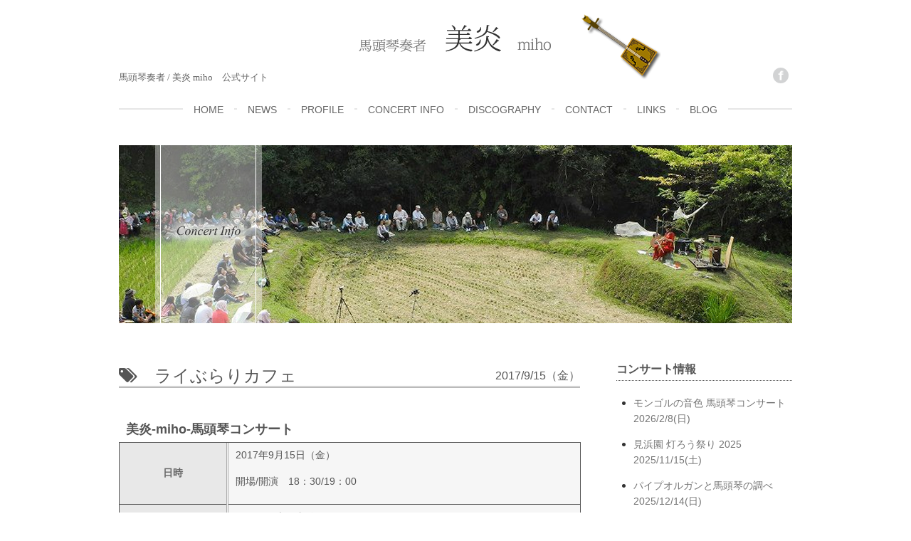

--- FILE ---
content_type: text/html; charset=UTF-8
request_url: https://miho-batokin.com/concert/3483/
body_size: 5981
content:
<!DOCTYPE html PUBLIC "-//W3C//DTD XHTML 1.0 Transitional//EN" "http://www.w3.org/TR/xhtml1/DTD/xhtml1-transitional.dtd">
<html lang="ja">
<head>
<meta charset="UTF-8" />
<title>ライぶらりカフェ2017/9/15（金） | 馬頭琴奏者 / 美炎 miho　公式サイト</title>
<link rel="dns-prefetch" href="//s.w.org" />
<link rel="alternate" type="application/rss+xml" title="馬頭琴奏者 / 美炎 miho　公式サイト &raquo; フィード" href="https://miho-batokin.com/feed/" />
<link rel="alternate" type="application/rss+xml" title="馬頭琴奏者 / 美炎 miho　公式サイト &raquo; コメントフィード" href="https://miho-batokin.com/comments/feed/" />
<link rel="alternate" type="application/rss+xml" title="馬頭琴奏者 / 美炎 miho　公式サイト &raquo; ライぶらりカフェ2017/9/15（金） のコメントのフィード" href="https://miho-batokin.com/concert/3483/feed/" />
<link rel="alternate" type="application/json+oembed" href="https://miho-batokin.com/wp-json/oembed/1.0/embed?url=https%3A%2F%2Fmiho-batokin.com%2Fconcert%2F3483%2F" />
<link rel="alternate" type="text/xml+oembed" href="https://miho-batokin.com/wp-json/oembed/1.0/embed?url=https%3A%2F%2Fmiho-batokin.com%2Fconcert%2F3483%2F&#038;format=xml" />
<link rel="https://api.w.org/" href="https://miho-batokin.com/wp-json/" />
<link rel="prev" title="第12回仙台クラシックフェスティバル2017/9/30（土）" href="https://miho-batokin.com/concert/3486/" />
<link rel="next" title="美炎・馬頭琴の調べ2017/10/15（日）" href="https://miho-batokin.com/concert/3361/" />
<link rel="canonical" href="https://miho-batokin.com/concert/3483/" />
<link rel="shortlink" href="https://miho-batokin.com/?p=3483" />
<link href="https://miho-batokin.com/wp/wp-content/themes/valo/font/css/font-awesome.css" rel="stylesheet" type="text/css">
<link rel="stylesheet" id="scap.flashblock-css" href="https://miho-batokin.com/wp/wp-content/plugins/compact-wp-audio-player/css/flashblock.css?ver=4.9.20" type="text/css" media="all" />
<link rel="stylesheet" id="scap.player-css" href="https://miho-batokin.com/wp/wp-content/plugins/compact-wp-audio-player/css/player.css?ver=4.9.20" type="text/css" media="all" />
<link rel="stylesheet" id="post-list-style-css" href="https://miho-batokin.com/wp/wp-content/plugins/post-list-generator/post-list-generator.css?ver=1.3.0" type="text/css" media="all" />
<link rel="stylesheet" id="whats-new-style-css" href="https://miho-batokin.com/wp/wp-content/plugins/whats-new-genarator/whats-new.css?ver=2.0.2" type="text/css" media="all" />
<link rel="stylesheet" id="wp-pagenavi-css" href="https://miho-batokin.com/wp/wp-content/plugins/wp-pagenavi/pagenavi-css.css?ver=2.70" type="text/css" media="all" />
<link rel="stylesheet" id="main-css" href="https://miho-batokin.com/wp/wp-content/themes/valo/style.css?ver=4.9.20" type="text/css" media="" />
<link rel="stylesheet" id="skin-css" href="https://miho-batokin.com/wp/wp-content/themes/valo/styles/skin0/skin.css?ver=4.9.20" type="text/css" media="" />
<link rel="stylesheet" id="custom-css" href="https://miho-batokin.com/wp/wp-content/themes/valo/styles/custom-style.php?ver=4.9.20" type="text/css" media="" />
<link rel="stylesheet" id="avhec-widget-css" href="https://miho-batokin.com/wp/wp-content/plugins/extended-categories-widget/4.2/css/avh-ec.widget.css?ver=3.10.0-dev.1" type="text/css" media="all" />
<style type="text/css" media="all">/*<![CDATA[ */
img.wp-smiley,
img.emoji {
display: inline !important;
border: none !important;
box-shadow: none !important;
height: 1em !important;
width: 1em !important;
margin: 0 .07em !important;
vertical-align: -0.1em !important;
background: none !important;
padding: 0 !important;
}
body.custom-background { background-color: #ffffff; }
/* ]]>*/</style>
<script type="text/javascript" src="https://miho-batokin.com/wp/wp-includes/js/jquery/jquery.js?ver=1.12.4"></script>
<script type="text/javascript" src="https://miho-batokin.com/wp/wp-content/plugins/compact-wp-audio-player/js/soundmanager2-nodebug-jsmin.js?ver=4.9.20"></script>
<script type="text/javascript" src="https://miho-batokin.com/wp/wp-includes/js/jquery/jquery-migrate.min.js?ver=1.4.1"></script>
<script type="text/javascript" src="https://miho-batokin.com/wp/wp-content/plugins/post-list-generator/next-page.js?ver=1.3.0"></script>
<script type="text/javascript" src="https://miho-batokin.com/wp/wp-content/themes/valo/js/jquery.easing.1.3.js?ver=4.9.20"></script>
<script type="text/javascript" src="https://miho-batokin.com/wp/wp-content/themes/valo/js/valo.js?ver=4.9.20"></script>
<script type="text/javascript">//<![CDATA[
window._wpemojiSettings = {"baseUrl":"https:\/\/s.w.org\/images\/core\/emoji\/11\/72x72\/","ext":".png","svgUrl":"https:\/\/s.w.org\/images\/core\/emoji\/11\/svg\/","svgExt":".svg","source":{"concatemoji":"https:\/\/miho-batokin.com\/wp\/wp-includes\/js\/wp-emoji-release.min.js?ver=4.9.20"}};
!function(e,a,t){var n,r,o,i=a.createElement("canvas"),p=i.getContext&&i.getContext("2d");function s(e,t){var a=String.fromCharCode;p.clearRect(0,0,i.width,i.height),p.fillText(a.apply(this,e),0,0);e=i.toDataURL();return p.clearRect(0,0,i.width,i.height),p.fillText(a.apply(this,t),0,0),e===i.toDataURL()}function c(e){var t=a.createElement("script");t.src=e,t.defer=t.type="text/javascript",a.getElementsByTagName("head")[0].appendChild(t)}for(o=Array("flag","emoji"),t.supports={everything:!0,everythingExceptFlag:!0},r=0;r<o.length;r++)t.supports[o[r]]=function(e){if(!p||!p.fillText)return!1;switch(p.textBaseline="top",p.font="600 32px Arial",e){case"flag":return s([55356,56826,55356,56819],[55356,56826,8203,55356,56819])?!1:!s([55356,57332,56128,56423,56128,56418,56128,56421,56128,56430,56128,56423,56128,56447],[55356,57332,8203,56128,56423,8203,56128,56418,8203,56128,56421,8203,56128,56430,8203,56128,56423,8203,56128,56447]);case"emoji":return!s([55358,56760,9792,65039],[55358,56760,8203,9792,65039])}return!1}(o[r]),t.supports.everything=t.supports.everything&&t.supports[o[r]],"flag"!==o[r]&&(t.supports.everythingExceptFlag=t.supports.everythingExceptFlag&&t.supports[o[r]]);t.supports.everythingExceptFlag=t.supports.everythingExceptFlag&&!t.supports.flag,t.DOMReady=!1,t.readyCallback=function(){t.DOMReady=!0},t.supports.everything||(n=function(){t.readyCallback()},a.addEventListener?(a.addEventListener("DOMContentLoaded",n,!1),e.addEventListener("load",n,!1)):(e.attachEvent("onload",n),a.attachEvent("onreadystatechange",function(){"complete"===a.readyState&&t.readyCallback()})),(n=t.source||{}).concatemoji?c(n.concatemoji):n.wpemoji&&n.twemoji&&(c(n.twemoji),c(n.wpemoji)))}(window,document,window._wpemojiSettings);
var PLG_Setting = {"ajaxurl":"https:\/\/miho-batokin.com\/wp\/wp-admin\/admin-ajax.php","action":"get_post_ajax","plg_dateformat":"Y\u5e74n\u6708j\u65e5","next_page":"1"};
//]]></script>
<meta name="google-site-verification" content="_SZSCtdL7RAPaMYOaUXChg2jjcNgRuUqZmB2AqEdOjA" />
</head>
	<!-- Google tag (gtag.js) -->
<script async src="https://www.googletagmanager.com/gtag/js?id=G-08LJ177M8Y"></script>
<script>
  window.dataLayer = window.dataLayer || [];
  function gtag(){dataLayer.push(arguments);}
  gtag('js', new Date());

  gtag('config', 'G-08LJ177M8Y');
</script>
<body data-rsssl=1 class="post-template-default single single-post postid-3483 single-format-standard custom-background">
<div class="wapper">
  <div class="heard">
    <div class="top">
	<div class="logo">
	  <a href="https://miho-batokin.com/">            <img src="https://miho-batokin.com/wp/wp-content/themes/valo/images/logo.png" alt="馬頭琴奏者 / 美炎 miho　公式サイト" />
            </a>
	  </div>
	  
       <span class="tagline">馬頭琴奏者 / 美炎 miho　公式サイト</span>
      
      <span class="right_ico">
	  <ul class="follow"><li><a href="https://www.facebook.com/batohkin.miho" target="_blank" title="Facebook"><img src="https://miho-batokin.com/wp/wp-content/themes/valo/images/social/facebook.png" /></a></li></ul>	  </span></div>
    <div class="nav">
      <div id="menu">
<ul id="menu-main" class="main-nav"><li id="menu-item-4" class="menu-item menu-item-type-custom menu-item-object-custom menu-item-home menu-item-4"><a href="https://miho-batokin.com/"><span>Home</span></a></li>
<li id="menu-item-41" class="menu-item menu-item-type-post_type menu-item-object-page menu-item-41"><a href="https://miho-batokin.com/news/"><span>News</span></a></li>
<li id="menu-item-42" class="menu-item menu-item-type-post_type menu-item-object-page menu-item-42"><a href="https://miho-batokin.com/profile/"><span>Profile</span></a></li>
<li id="menu-item-5" class="menu-item menu-item-type-post_type menu-item-object-page menu-item-5"><a href="https://miho-batokin.com/concert-information/"><span>Concert  Info</span></a></li>
<li id="menu-item-39" class="menu-item menu-item-type-post_type menu-item-object-page menu-item-39"><a href="https://miho-batokin.com/discography/"><span>Discography</span></a></li>
<li id="menu-item-38" class="menu-item menu-item-type-post_type menu-item-object-page menu-item-38"><a href="https://miho-batokin.com/contact/"><span>Contact</span></a></li>
<li id="menu-item-40" class="menu-item menu-item-type-post_type menu-item-object-page menu-item-40"><a href="https://miho-batokin.com/links/"><span>Links</span></a></li>
<li id="menu-item-82" class="menu-item menu-item-type-post_type menu-item-object-page menu-item-82"><a href="https://miho-batokin.com/blog/"><span>Blog</span></a></li>
</ul>     </div>
    </div>
  </div>

<div id="header-img"><img src="https://miho-batokin.com/wp/wp-content/themes/valo/images/concert-information/header-img.jpg" width="946" height="250" border="0" alt="馬頭琴奏者 / 美炎 miho　公式サイト" /></div>


<div id="post-3483" class="clear post-3483 post type-post status-publish format-standard has-post-thumbnail hentry category-concert">

  <div class="Showroom_Theme_left">
   <div class="Showroom_top">
   

  <h2 class="post-title"><i class="fa fa-tags"></i>　ライぶらりカフェ<span>2017/9/15（金）</span></h2>
  

  <div class="blog_size">
  <div class="the_content">
<table class="concert-table" border="0" width="100%">
<tbody>
<tr>
<td class="concert_table-hed" colspan="2">美炎-miho-馬頭琴コンサート</td>
</tr>
<tr>
<th>日時</th>
<td>
<p>2017年9月15日（金）</p>
<p>開場/開演　18：30/19：00　</p>
</td>
</tr>
<tr>
<th>会場</th>
<td>
<p>さんぶの森図書館</p>
<p>千葉県山武市埴谷1904-5</p>
<p>℡0475-80-9101</p>
</td>
</tr>
<tr>
<th>出演</th>
<td>
<p>馬頭琴　美炎</p>
<p>キーボード　竹井美子</p>
</td>
</tr>
<tr>
<th>チケット</th>
<td>
<p>限定カフェにておいしいコーヒーとお菓子を購入。</p>
</td>
</tr>
<tr>
<th nowrap="nowrap">チケット販売<br />お問い合わせ</th>
<td>
<p> さんぶの森図書館/さんぶっクラブ</p>
<p>℡0475-80-9101</p>
</td>
</tr>
</tbody>
</table>
<p><img class="alignnone size-full wp-image-3484" src="https://miho-batokin.com/wp/wp-content/uploads/2017/09/IMG_0126.jpg" alt="" width="450" height="640" srcset="https://miho-batokin.com/wp/wp-content/uploads/2017/09/IMG_0126.jpg 450w, https://miho-batokin.com/wp/wp-content/uploads/2017/09/IMG_0126-320x455.jpg 320w" sizes="(max-width: 450px) 100vw, 450px" /></p>
<p>&nbsp;</p>
<div class="clear"></div>    </div></div>
  <div class="comment-wrapper">
</div>
 
</div>
</div>
  <div class="Showroom_right">
	<div id="sidebar" role="complementary">

<div id="single_category_posts_widget-6" class="widget widget_single_category_posts_widget"><h3 class="widgettitle">コンサート情報</h3><ul class="single_category_posts_widget">
	<li><a href="https://miho-batokin.com/concert/7819/">モンゴルの音色 馬頭琴コンサート<span>2026/2/8(日)</span></a></li>
	<li><a href="https://miho-batokin.com/concert/7809/">見浜園 灯ろう祭り 2025<span>2025/11/15(土)</span></a></li>
	<li><a href="https://miho-batokin.com/concert/7783/">パイプオルガンと馬頭琴の調べ<span>2025/12/14(日)</span></a></li>
	<li><a href="https://miho-batokin.com/concert/7787/">響あう地平線<span>2025/11/25(火)</span></a></li>
	<li><a href="https://miho-batokin.com/concert/7804/">まちカフェライブ2025<span>2025/10/19(日)</span></a></li>
	<li><a href="https://miho-batokin.com/concert/7762/">第13回 美炎・馬頭琴の調べ<span>2025/10/26(日)・11/2(日)</span></a></li>
	<li><a href="https://miho-batokin.com/concert/7773/">ホワイトバッファローの伝説<span>2025/10/4（土）</span></a></li>
	<li><a href="https://miho-batokin.com/concert/7790/">チャレンジング SHIRASE<span>2025/10/11(土)</span></a></li>
	<li><a href="https://miho-batokin.com/concert/7754/">ランチタイムコンサートSpecial<span>2025/9/7(日)</span></a></li>
	<li><a href="https://miho-batokin.com/concert/7769/">「里見太平記」出版記念展<span>2025/8/30(土)</span></a></li>
</ul>
<span class="seperator extralight-border"></span></div><div id="wp-category-archive-5" class="widget widget_wp-category-archive"><h3 class="widgettitle">コンサート一覧</h3><ul><li><a href="https://miho-batokin.com/?m=2026&cat=4">2026</a> (1)</li><li><a href="https://miho-batokin.com/?m=2025&cat=4">2025</a> (23)</li><li><a href="https://miho-batokin.com/?m=2024&cat=4">2024</a> (17)</li><li><a href="https://miho-batokin.com/?m=2023&cat=4">2023</a> (25)</li><li><a href="https://miho-batokin.com/?m=2022&cat=4">2022</a> (12)</li><li><a href="https://miho-batokin.com/?m=2021&cat=4">2021</a> (12)</li><li><a href="https://miho-batokin.com/?m=2020&cat=4">2020</a> (11)</li><li><a href="https://miho-batokin.com/?m=2019&cat=4">2019</a> (43)</li><li><a href="https://miho-batokin.com/?m=2018&cat=4">2018</a> (44)</li><li><a href="https://miho-batokin.com/?m=2017&cat=4">2017</a> (37)</li><li><a href="https://miho-batokin.com/?m=2016&cat=4">2016</a> (24)</li><li><a href="https://miho-batokin.com/?m=2015&cat=4">2015</a> (29)</li><li><a href="https://miho-batokin.com/?m=2014&cat=4">2014</a> (8)</li></ul><span class="seperator extralight-border"></span></div>

	</div>  </div>



</div>
<div class="bottom">
 <div class="Copyright">
      <ul id="menu-footer" class="footer-nav"><li class="menu-item menu-item-type-custom menu-item-object-custom menu-item-home menu-item-4"><a href="https://miho-batokin.com/">Home</a></li>
<li class="menu-item menu-item-type-post_type menu-item-object-page menu-item-41"><a href="https://miho-batokin.com/news/">News</a></li>
<li class="menu-item menu-item-type-post_type menu-item-object-page menu-item-42"><a href="https://miho-batokin.com/profile/">Profile</a></li>
<li class="menu-item menu-item-type-post_type menu-item-object-page menu-item-5"><a href="https://miho-batokin.com/concert-information/">Concert  Info</a></li>
<li class="menu-item menu-item-type-post_type menu-item-object-page menu-item-39"><a href="https://miho-batokin.com/discography/">Discography</a></li>
<li class="menu-item menu-item-type-post_type menu-item-object-page menu-item-38"><a href="https://miho-batokin.com/contact/">Contact</a></li>
<li class="menu-item menu-item-type-post_type menu-item-object-page menu-item-40"><a href="https://miho-batokin.com/links/">Links</a></li>
<li class="menu-item menu-item-type-post_type menu-item-object-page menu-item-82"><a href="https://miho-batokin.com/blog/">Blog</a></li>
</ul> 
 </div>
 <span> Copyright &copy; 2026 <a href="https://miho-batokin.com/">馬頭琴奏者 / 美炎 miho　公式サイト</a>.  ｜ Creative by <A href="http://works-yui.com/" target="_blank">Works-Yui</a>

 </span>
 </div>


<!-- WP Audio player plugin v1.9.7 - https://www.tipsandtricks-hq.com/wordpress-audio-music-player-plugin-4556/ -->
    <script type="text/javascript">
        soundManager.useFlashBlock = true; // optional - if used, required flashblock.css
        soundManager.url = 'https://miho-batokin.com/wp/wp-content/plugins/compact-wp-audio-player/swf/soundmanager2.swf';
        function play_mp3(flg, ids, mp3url, volume, loops)
        {
            //Check the file URL parameter value
            var pieces = mp3url.split("|");
            if (pieces.length > 1) {//We have got an .ogg file too
                mp3file = pieces[0];
                oggfile = pieces[1];
                //set the file URL to be an array with the mp3 and ogg file
                mp3url = new Array(mp3file, oggfile);
            }

            soundManager.createSound({
                id: 'btnplay_' + ids,
                volume: volume,
                url: mp3url
            });

            if (flg == 'play') {
                    soundManager.play('btnplay_' + ids, {
                    onfinish: function() {
                        if (loops == 'true') {
                            loopSound('btnplay_' + ids);
                        }
                        else {
                            document.getElementById('btnplay_' + ids).style.display = 'inline';
                            document.getElementById('btnstop_' + ids).style.display = 'none';
                        }
                    }
                });
            }
            else if (flg == 'stop') {
    //soundManager.stop('btnplay_'+ids);
                soundManager.pause('btnplay_' + ids);
            }
        }
        function show_hide(flag, ids)
        {
            if (flag == 'play') {
                document.getElementById('btnplay_' + ids).style.display = 'none';
                document.getElementById('btnstop_' + ids).style.display = 'inline';
            }
            else if (flag == 'stop') {
                document.getElementById('btnplay_' + ids).style.display = 'inline';
                document.getElementById('btnstop_' + ids).style.display = 'none';
            }
        }
        function loopSound(soundID)
        {
            window.setTimeout(function() {
                soundManager.play(soundID, {onfinish: function() {
                        loopSound(soundID);
                    }});
            }, 1);
        }
        function stop_all_tracks()
        {
            soundManager.stopAll();
            var inputs = document.getElementsByTagName("input");
            for (var i = 0; i < inputs.length; i++) {
                if (inputs[i].id.indexOf("btnplay_") == 0) {
                    inputs[i].style.display = 'inline';//Toggle the play button
                }
                if (inputs[i].id.indexOf("btnstop_") == 0) {
                    inputs[i].style.display = 'none';//Hide the stop button
                }
            }
        }
    </script>
    <script type='text/javascript' src='https://miho-batokin.com/wp/wp-includes/js/comment-reply.min.js?ver=4.9.20'></script>
<script type='text/javascript' src='https://miho-batokin.com/wp/wp-includes/js/wp-embed.min.js?ver=4.9.20'></script>
<script src="https://ajaxzip3.googlecode.com/svn/trunk/ajaxzip3/ajaxzip3.js" charset="UTF-8"></script>
<script type="text/javascript">
jQuery(document).ready(function($){
$('div#mw_wp_form_mw-wp-form-191 input[name="zip"]').on('keyup',function(){  AjaxZip3.zip2addr(this,'','ご住所','ご住所');});
$('div#mw_wp_form_mw-wp-form-191 input[name="zip\\[data\\]\\[1\\]"]').on('keyup',function(){AjaxZip3.zip2addr('zip[data][0]','zip[data][1]','ご住所','ご住所','ご住所');});
$('div#mw_wp_form_mw-wp-form-65 input[name="zip"]').on('keyup',function(){  AjaxZip3.zip2addr(this,'','ご住所','ご住所');});
$('div#mw_wp_form_mw-wp-form-65 input[name="zip\\[data\\]\\[1\\]"]').on('keyup',function(){AjaxZip3.zip2addr('zip[data][0]','zip[data][1]','ご住所','ご住所','ご住所');});
var target191 = $('div#mw_wp_form_mw-wp-form-191.mw_wp_form');
if(target191.length && (target191.hasClass('mw_wp_form_confirm') || target191.find('.error').length)){ $('html, body').animate({scrollTop:target191.offset().top}, 500, 'swing'); }
var target65 = $('div#mw_wp_form_mw-wp-form-65.mw_wp_form');
if(target65.length && (target65.hasClass('mw_wp_form_confirm') || target65.find('.error').length)){ $('html, body').animate({scrollTop:target65.offset().top}, 500, 'swing'); }
});
</script>
</body>
</html>

--- FILE ---
content_type: text/css
request_url: https://miho-batokin.com/wp/wp-content/plugins/post-list-generator/post-list-generator.css?ver=1.3.0
body_size: 765
content:
@CHARSET "UTF-8";
.post-table {
  margin: 30px 0;
  width: 100%;
  border-style: none !important;
  overflow: hidden;
  word-break: break-all;
}
.post-table td, .post-table tr {
  border-style: none !important;
}
.post-table .postdate {
  width: 8em;
  padding-left: 10px;
}

.post-list #next-post-btn {
  margin: 15px auto;
  width: 120px;
  line-height: 2.4;
  background-color: #428bca;
  border-color: #3071a9;
  color: #FFFFFF;
  vertical-align: middle;
  text-align: center;
  cursor: pointer;
  display: none;
  -webkit-border-radius: 5px;
  -moz-border-radius: 5px;
  -ms-border-radius: 5px;
  -o-border-radius: 5px;
  border-radius: 5px;
}
.post-list #next-post-btn:hover, .post-list #next-post-btn:focus {
  background-color: #3071a9;
  border-color: #245682;
  color: #FFFFFF;
}
.post-list #loader {
  display: none;
  text-align: center;
  margin: 15px auto;
}


--- FILE ---
content_type: text/css
request_url: https://miho-batokin.com/wp/wp-content/themes/valo/styles/skin0/skin.css?ver=4.9.20
body_size: 10587
content:
/*
skin default wite

*/

body {
	color:#747474;
	font:14px 'Segoe UI',Arial,Helvetica,sans-serif;
	
}
body,div,dl,dt,dd,ul,li,h1,h2,h3,h4,h5,h6,pre,form,fieldset,input,textarea,p,blockquote,th,td {
	margin:0;
	padding:0;
}
p {
	margin:0;
	padding:0;
}
.wapper {
	margin:0 auto;
	width:946px;
}

.header {
	margin-top:38px;
}
.top {
	min-height:80px;
	margin-bottom:34px;
	width:946px;
	overflow:hidden;
	margin-top: 20px;
}
.tagline {
	float:left;
	margin-top:5px;
	width:323px;
	display:block;
}
.logo {
	/*float:left;*/
	text-align:center;
	/*width:300px;*/
	overflow:hidden;
}
.logo a{
  outline:none;
}
.right_ico {
	float:right;
	/*margin-top:48px;*/
	width:323px;
}
.right_ico .follow {
	text-align:right;
}
.right_ico .follow li {
	display:inline-block;
}
.right_ico img {
	padding-right:5px;
}
.clear {
	clear:both;
}
a {
	text-decoration:none;
	outline:none;
	color:#0063DC;
}
a:hover img {  
opacity:0.7; 
filter: alpha(opacity=70);        /* ie lt 8 */
-ms-filter: "alpha(opacity=70)";  /* ie 8 */
-moz-opacity:0.7;                 /* FF lt 1.5, Netscape */
-khtml-opacity: 0.7;              /* Safari 1.x */
zoom:1;
}
img {
	border:0 none;
	vertical-align:middle;
	max-width:100%;
}
.row-fluid{
   display:block;
   height:50px;
}
body div.main_content {
    margin-top: 40px;
	}
.bottom {
	clear:both;
	padding-top:20px;
	width:948px;
}
.Copyright {
	border-top:1px solid #AFAFAF;
	display:block;
}
.Copyright ul {
	list-style:none outside none;
	padding-top:32px;
	padding-bottom:32px;
	margin-left:auto;
	margin-right:auto;
	text-align:center;
	width:948px;
}
.Copyright li {
	border-right:1px solid #DFDFDF;
	float:left;
	padding:0 17px;
	text-align:center;
	display:inline-block;
}
.Copyright li a {
	color:#555555;
	text-decoration:none;
}
.Copyright li a:hover {
	color:#F96673;
}
.bottom span {
	clear:both;
	color:#AEADAD;
	float:left;
	font-size:12px;
	overflow:hidden;
	padding:40px 0 10px;
	text-align:center;
	width:948px;
}
/*menu*/
#menu {
	position:relative;
}
.nav {
	clear:both;
}
.nav {
	border-color:#E6E6E6;
	border-top:2px solid #E6E6E6;
}
.nav ul:first-child,div.main-nav > ul {
	margin-top:-25px;
	text-align:center;
}
.nav ul li {
	display:inline;
	/*font-size:24px;
	*/line-height:30px;
	position:relative;
	padding:10px 0;
}
.nav ul li a {
	color:#666666;
	text-transform:uppercase;
}
.nav ul li a {
	overflow:hidden;
	vertical-align:middle;
	cursor:pointer;
	background:#fff;
	padding:10px 15px;
	display:inline-block;
	outline:none;
}
.nav ul li a span:hover,
.nav .current-menu-parent a span,
.nav .current-post-ancestor a span,
.nav .current-menu-item a span,
.nav .current_page_item a span {
	border-bottom:3px solid #FF0000;
}
.nav ul li ul li a span:hover {
	border-bottom:none !important;
}
.nav ul.sub-menu li .sub-menu,
.nav ul.children li .children {
	left:100%;
	top:0;
}
.nav ul.children,
.nav ul.sub-menu {
	display:none;
	text-align:left;
}
.nav ul li ul {
	border:1px solid #f96673;
	width:200px;
	padding:10px 20px;
	margin-top:12px;
	border-radius:5px;
	position:absolute;
	left:0;
	top:100%;
	margin-top:0px;
	background:#fff;
	z-index:99999;
}
.nav ul li ul li {
	font-size:14px;
	line-height:30px;
	padding:0;
	display:inline-block;
	width:100%;
}
.nav ul li ul li a {
	color:#666;
	padding:0;
	background:none;
	line-height:30px;
	width:100%;
	font-size:13px;
	text-transform:none;
}
.nav ul li ul li a span {
	padding:0 10px;
	border-bottom:none !important;
}
.nav ul li ul li a:hover {
	color:#fff;
}
.nav ul li ul li:hover {
	background:#f96673;
	border-radius:5px;
}
#responsive_current_menu_item{
    display:none;
}
/*banner*/
.banner {
	margin:22px 0 35px 0;
}
/*content*/
h2.post-title a{

    color:#555;
}
.center {
	float:left;
	width:946px;
}
.center h2,
.center h2 a {
    word-break: break-all;
	font-family:'';
	color:#555555;
	font-size:26px;
	font-weight:normal;
	font-style:normal;
}
.center h2 span.h2-date,
span.h2-date {
    word-break: break-all;
	font-family:'';
	color:#555555;
	font-size:14px;
	font-weight:normal;
	font-style:normal;
	float:right;
}
.h2-category,
.h2-category a {
    word-break: break-all;
	font-family:'';
	color:#555555;
	font-size:14px;
	font-weight:normal;
	font-style:normal;
	width:648px;
	text-align:right;
	margin:7px 0 30px;
}
.Featured1 {
	width:272px;
	background:#D06309;
	margin-right:18px;
	float:left;
	padding:14px 15px 30px 15px;
}
.Featured1 h1,
.Featured2 h1,
.Featured3 h1 {
	font-size:30px;
	margin:0px;
	border-bottom:2px solid #fff;
	line-height:40px;
}
.video_xian {
	border-bottom:1px solid #fff;
	margin-top:3px;
	width:272px;
	display:block;
	overflow:hidden;
	height:1px;
}
.Featured2 {
	width:272px;
	background:#008080;
	margin-right:18px;
	float:left;
	padding:14px 15px 30px 15px;
}
.Featured3 {
	width:272px;
	background:#0085B2;
	float:right;
	padding:14px 15px 30px 15px;
}
.Featured1 p a,
.Featured2 p a,
.Featured3 p a {
	color:#fff;
	text-decoration:underline;
	line-height:40px;
}
.Featured1,
.Featured2,
.Featured3 {
	position:absolute;
	overflow:hidden;
	top:0;
	left:0;
	height:300px
}
.Featured1 p,
.Featured2 p,
.Featured3 p {
	color:#FFF;
	font-size:13px;
	line-height:18px;
}
.Featured1 a,
.Featured2 a,
.Featured3 a {
	color:#FFF;
	font-size:13px;
	float:right;
	padding-right:1em;
}
.Featured1 a:hover,
.Featured2 a:hover,
.Featured3 a:hover {
	color:#f96573;
}
.Featured_item1,
.Featured_item2,
.Featured_item3 {
	float:left;
	line-height:22px;
	width:300px;
	overflow:hidden;
	position:relative;
}
.Featured_item1,
.Featured_item2 {
	margin-right:20px;
}
.Featured_image img {
	margin:0;
	overflow:hidden;
	padding:0;
	position:relative;
	z-index:1;
	display:inline-block;
	outline:medium none;
}
/*blog*/
.Showroom_Theme {
	float:left;
	width:680px;
	margin-top:50px;
}
.Showroom_Theme_page {
	float:left;
	width:680px;
	margin-top:20px;
}
/**/
.blog_list {
	width:648px;
	padding:0 32px 0 0;
	margin-bottom:50px;
	float:left;
}
.blog_list-news {
	width:648px;
	padding:0 32px 0 0;
	margin-bottom:100px;
	float:left;
}
p.page_navi a,
p.page_navi span {
	-moz-border-bottom-colors:none;
	-moz-border-left-colors:none;
	-moz-border-right-colors:none;
	-moz-border-top-colors:none;
	border-color:inherit;
	border-image:none;
	border-style:solid;
	border-width:1px;
	color:inherit;
	display:inline-block;
	height:25px;
	line-height:25px;
	margin-right:5px;
	padding-left:12px;
	padding-right:12px;
	text-align:center;
	border:1px solid #FF0000;
	color:#FF0000;
}
p.page_navi a {
	background-color:#EFEFEF;
}
.Showroom_top {
	width:616px;
	padding:0 32px 0 32px;
	float:left;
}
.Showroom_top_page {
	width:616px;
	background:#f8f8f8;
	border:1px solid #e6e6e6;
	padding:30px 32px;
	float:left;
}
.post_date {
	background:url(images/date.png) no-repeat;
	height:80px;
	width:81px;
	text-align:center;
	padding-top:22px;
	color:#FFFFFF;
}
.post_top-category {
	background:url(images/date.png) no-repeat;
	height:80px;
	width:81px;
	text-align:center;
	padding-top:20px;
	color:#FFFFFF;
}
.post_top-category a {
	width:80px;
	height:40px;
	padding:0 5px;
	color:#FFF;
	text-align:center;
	vertical-align: middle;
	display: table-cell;
	font-size:12px;
}
h2 {
	color:#555;
	margin:0px;
	padding:0px;
	font:30px/35px 'MuseoSlab500Regular',arial,helvetica,sans-serif;
}
h3 {
	font:18px/45px 'MuseoSlab500Regular',arial,helvetica,sans-serif;
}
.blog_banner {
	margin:27px 0 20px 0px;
}
.blog_size {
	padding: 0 0 20px;
}
.blog_size p {
	color:#555555;
}
.continue {
	margin-top:15px;
	padding-bottom:15px;
	border-bottom:1px dashed #868686;
	display:block;
	width:616px;
}
.continue a {
	color:#e24881;
}
.Pgotos_center {
	width:616px;
	float:left;
}
.Pgotos {
	float:left;
	background:url(images/ico7.jpg) no-repeat;
	height:18px;
	color:#e24881;
	margin:25px 0 25px 0;
	padding-left:25px;
}
.Comments {
	float:right;
	background:url(images/ico7.jpg) no-repeat;
	height:18px;
	margin:25px 0 25px 0;
	padding-left:25px;
}
.Comments a {
	color:#e24881;
}
/**/
.Showroom_bottom {
	width:616px;
	background:#f8f8f8;
	border:1px solid #e6e6e6;
	padding:0 32px 0 32px;
	margin-top:34px;
	float:left;
}
.pagination {
	height:50px;
	text-align:center;
	padding-top:20px;
	font-size:12px;
}
.pagination a.inactive {
	border:1px solid #747474;
	display:inline-block;
	height:16px;
	line-height:16px;
	color:#747474;
	padding:0 5px;
	margin-left:5px;
}
.pagination a:hover.inactive {
	border:1px solid #e24881;
	display:inline-block;
	height:16px;
	line-height:16px;
	padding:0 5px;
	margin-left:5px;
	color:#e24881;
}
.blog-post {
	display:block;
	padding:10px 0px;
	color:#a6a6a6;
}
.blog-post a {
	color:#a6a6a6;
}
/**/
.Showroom_right {
	float:right;
	width:247px;
	margin-top:50px;
}
.Search,
#searchform div {
	width:245px;
	float:left;
	background:url(images/search.jpg) no-repeat;
	width:246px;
	height:35px
}
.input-text,
#s {
	background:#ffffff;
	height:23px;
	margin-left:14px;
	margin-top:4px;
	padding-top:0;
	width:193px;
	border:0 none;
	float:left;
	line-height:30px;
}
.an,
#searchsubmit {
	float:right;
	border:none;
	width:30px;
	height:30px;
	background:none;
	cursor:pointer;
	text-indent:-999px;
}
.widget_search .screen-reader-text {
	display:none;
}
/*
/*
.widget,
.Categories {
	float:left;
}
*/
*/
.widget{
  margin-bottom:20px;
}
.Categories h3,
.widget h3 {
	color:#555;
	padding:0px;
	font-size:16px;
	font-weight:bold;
}
.widget ul,
.categories_muen {
	list-style:none;
	margin:0px;
	padding-top:10px;
}
ul.children {
	list-style:none;
	margin:0px;
	padding-top:0;
}
.widget ul li,
.categories_muen li {
	line-height:22px;
	background:url(images/ico9.png) no-repeat scroll  8px 18px transparent;
	padding:10px 0 4px 24px;
	color:#747474;
	max-width:100%;
}

.widget .children li {
	line-height:22px;
	background:url(images/ico9.png) no-repeat scroll  6px 14px transparent;
	padding:4px 0 0 18px;
	color:#747474;
}
.widget ul li a {
	color:#747474;
}
.widget ul li .image{
display:inline-block;
float: left;
margin-right:15px;
}
.recentpost-widget ul li,
.popularpost-widget ul li
{
 list-style:none;
 background:none;
  padding: 10px 0 4px 10px;
}
.waera {
	margin:23px 0 32px 0;
	float:left;
}
/*about us*/
.contacs {
	float:left;
	width:946px;
	background:#f8f8f8;
	border:1px solid #e6e6e6;
	margin-top:20px;
}
.breadcrumb {
	color:#555;
}
.breadcrumb a {
	color:#555;
	padding:0 10px;
	text-decoration:none;
	line-height:30px;
}
.breadcrumb a:hover {
	color:#f96673;
}
.who {
	width:888px;
	margin:30px;
	float:left;
}
.title {
	font-size:30px;
	color:#333333;
	margin-bottom:20px;
}
.who_left {
	float:left;
	width:320px;
	color:#555;
	line-height:22px;
}
.who_left p {
	padding-bottom:15px;
}
.who_right {
	float:right
}
.about_xian {
	border-bottom:1px solid #e6e6e6;
	display:block;
	float:left;
	height:1px;
	width:100%;
}
/**/
.Our {
	float:left;
	color:#555;
	margin:40px 0 0 24px;
}
.our_left {
	float:left;
	width:315px;
}
.our_right {
	float:left;
	width:550px;
	margin-left:30px;
	line-height:22px;
	display:inline;
}
* +html .our_right {
	padding-left:0x;
}
.Jackie {
	}.Peter {
	margin:27px 0 35px 0;
}
/**/
.contacs_us {
	width:888px;
	float:left;
	margin:26px 29px 34px 29px;
}
.title1 {
	font-size:30px;
	color:#333333;
	border-bottom:2px solid #aeaeae;
	padding-bottom:20px;
}
.contacs_left {
	width:595px;
	float:left;
}
.contacs_left ul {
	margin:0px;
	padding:0px;
	list-style:none;
}
.contacs_left ul li {
	}
.contacs_right {
	width:242px;
	float:right;
}
/*contac*/
.contac-content {
	width:906px;
	border:1px solid #CCCCCC;
	background:#f8f8f8;
	padding:20px;
	margin-top:20px;
}
#need {
	width:600px;
	float:left;
	padding:20px 0px;
}
#need li {
	width:600px;
	padding:5px 0px 5px 10px;
}
#need input {
	line-height:14px;
	background:#FFF;
	width:500px;
	border:1px solid #E0E0E0;
	vertical-align:middle;
	padding:6px;
}
#need label {
	}
#enquiry {
	height:122px;
	width:400px
}
.name {
	padding-right:10px;
}
.email {
	padding-right:14px;
}
.subject {
	padding-right:2px;
}
.button {
	background:url(images/buttom.jpg) no-repeat;
	width:79px;
	height:32px;
	display:block;
	float:right;
	margin:10px;
	border:0px;
}
.tcl {
	float:right;
	background:url(images/tcl-bj.jpg) no-repeat;
	width:241px;
	height:271px;
	margin-top:20px;
}
.tcl-2 {
	padding-top:40px;
	text-align:center;
}
.tcl-2 li {
	line-height:30px;
	color:#FFFFFF;
}
.tcl-2 li a {
	color:#FFFFFF;
	text-decoration:none;
}
h1 {
	font-size:28px;
	line-height:1.1em;
	margin-bottom:10px;
}
h2 {
	font-size:24px;
	line-height:1.2em;
	margin-bottom:40px;
	margin-top:10px;
}
h2.post-title2 {
	font-size:24px;
	line-height:1.2em;
	margin-bottom:0;
	margin-top:10px;
}
h2.post-title2 a {
	color:#555;
}
h2.post-title,
h2.post-title2 {
	border-bottom: 3px double #AFAFAF;
}
h3 {
	color:#666666;
	font-size:18px;
	line-height:30px;
	border-bottom:1px dotted #555;
}
h3 span {
	color:#AAA;
	letter-spacing:1px;
	font-size:12px;
	line-height:30px;
	padding-left:30px;
}
h4 {
	letter-spacing:1px;
	font-size:16px;
	color:#191919;
	padding:10px 0 10px 0;
}
h4 a {
	letter-spacing:1px;
	font-size:16px;
	color:#191919;
}
h5 {
	color:#919191;
	letter-spacing:1px;
	font-size:14px;
	line-height:20px;
}
h6 {
	color:#919191;
	letter-spacing:1px;
	font-size:12px;
	line-height:16px;
}
.header {
	height:auto;
}
.header .nav {
	height:auto;
}
div.comment-wrapper {
	margin-top:40px;
	width:100%;
	float:left;
}
.widget_recent_comments ul li {
	background:none;
}
#comments-title {
	color:#666;
	font-size:18px;
	font-weight:500;
	line-height:2.6em;
	padding:0 0 2.6em;
	text-transform:uppercase;
}
.comment-wrapper h3#comments {
	font-size:13px;
	border-bottom:1px solid #c7c7c7;
	margin:30px 0px 15px 0px;
}
.comment-wrapper .upcomment {
	margin-bottom:10px;
}
div.children {
	margin-top:10px;
}
#thecomments li.comment {
	clear:both;
	zoom:1;
}
.comment .children li.comment {
	margin-left:58px;
	border-top:1px dashed #aaa;
	margin-top:10px;
	padding-top:20px;
}
.comment.depth-2 .children li.comment {
	margin-left:42px;
}
.comment .comment-avatar {
	float:left;
	height:48px;
	width:48px;
	margin-right:10px;
}
.comment .comment-meta {
	font-size:11px;
	color:#bbb;
	letter-spacing:-1px;
}
.comment .comment-author a {
	color:#0063DC;
}
.comment .comment-author .commentmetadata a {
	color:#666!important;
}
.comment.depth-1 {
	margin-bottom:35px;
}
.comment.depth-2 .comment-avatar,
.comment.depth-2 .comment-avatar img {
	height:38px;
	width:38px;
	margin-right:10px;
}
.comment.depth-1 .comment-info {
	margin-left:58px;
}
.comment.depth-2 .comment-info {
	margin-left:42px;
}
.comment .reply-quote {
	float:right;
	filter:alpha(opacity=0);
	height:20px;
}
.comment .reply-quote a {
	background:url(images/reply.png) no-repeat;
	text-indent:-9999px;
	display:inline-block;
	float:left;
	width:20px;
	height:20px;
	margin-right:10px;
	outline:none;
}
#respond h3 {
	border-bottom:1px dashed #AAAAAA;
	margin-bottom:15px;
	padding-bottom:5px;
}
.comment_text img {
	max-width:100%;
}
#welcome {
	height:50px;
}
.comment_text .fn {
	text-align:right;
	color:#aaa;
}
#commentnavi {
	height:30px;
	line-height:20px;
}
.navigation a,
.navigation .page-numbers {
	display:inline-block;
	zoom:1;
	padding:0 4px;
	border:1px solid #eee;
}
.page-numbers.current {
	font-weight:bold;
	color:red;
}
.navigation a:hover {
	background:#000;
	color:#fff;
}
.navigation .pages {
	padding:2px 0 2px 18px;
}
.comment_text p {
	margin:0px!important;
}
.p_b10 {

	padding-bottom:10px;
}
#commentform input#author,
#commentform input#email,
#commentform input#url {
	border-top-width:0px;
	border-left-width:0px;
	border-right-width:0px;
	border-bottom-width:1px;
	font-size:12px;
	color:black;
	border-bottom:#999 thin solid;
	background:none;
	font-style:normal;
	line-height:normal;
	height:18px;
	font-variant:normal;
	font-weight:normal;
}
#commentform #comment {
	background:url("images/line.gif") repeat-y scroll 0 0 rgba(0,0,0,0);
	border:medium none;
	color:#666666;
	font-size:12px;
	height:190px;
	line-height:20px;
	outline:medium none;
	width:99%;
}
#commentform #submit {
	background:#fff;
	border-radius:5px;
	border:0px;
	padding:10px;
	margin:20px 0px;
	text-transform:uppercase;
	font-size:16px;
	color:#666;
	display:block;
	cursor:pointer;
}
.commentlist li{
    list-style:none;
}
/* Make sure we have room for our comment avatars */

.page-template-sidebar-page-php .commentlist > li.comment,
.page-template-sidebar-page-php.commentlist .pingback {
	margin-left:102px;
	width:auto;
}
/* And a full-width comment form */

.page-template-sidebar-page-php #respond {
	width:auto;
}
.nav ul.children,.nav ul.sub-menu {
	display:none;
	text-align:left;
}
.Featured1 h1,
.Featured2 h1,
.Featured3 h1 {
	font-size:23px;
	margin:0px;
	border-bottom:2px solid white;
	line-height:30px;
	padding-bottom:10px;
}
/* Comment Form */

#respond {
	background:#f6f6f6;
	border:1px solid #d3d3d3;
	-moz-border-radius:3px;
	border-radius:3px;
	margin:0 auto 1.625em;
	padding:1.625em;
	position:relative;
	width:93%;
}
#respond input[type="text"],
#respond textarea {
	background:#fff;
	border:4px solid #eee;
	-moz-border-radius:5px;
	border-radius:5px;
	-webkit-box-shadow:inset 0 1px 3px rgba(204,204,204,0.95);
	-moz-box-shadow:inset 0 1px 3px rgba(204,204,204,0.95);
	box-shadow:inset 0 1px 3px rgba(204,204,204,0.95);
	position:relative;
	padding:10px;
	/*text-indent:80px;
	*/
}
#respond .comment-form-author,
#respond .comment-form-email,
#respond .comment-form-url,
#respond .comment-form-comment {
	position:relative;
}
#respond .comment-form-author label,
#respond .comment-form-email label,
#respond .comment-form-url label,
#respond .comment-form-comment label {
	background:#eee;
	-webkit-box-shadow:1px 2px 2px rgba(204,204,204,0.8);
	-moz-box-shadow:1px 2px 2px rgba(204,204,204,0.8);
	box-shadow:1px 2px 2px rgba(204,204,204,0.8);
	color:#555;
	display:inline-block;
	font-size:13px;
	left:4px;
	min-width:60px;
	padding:4px 10px;
	position:absolute;
	top:0px;
	z-index:1;
}
#respond input[type="text"]:focus,
#respond textarea:focus {
	text-indent:0;
	z-index:1;
}
#respond textarea {
	resize:vertical;
	width:95%;
}
#respond .comment-form-author .required,
#respond .comment-form-email .required {
	color:#bd3500;
	font-size:22px;
	font-weight:bold;
	left:80%;
	position:absolute;
	top:15px;
	z-index:1;
}
#respond .comment-notes,
#respond .logged-in-as {
	font-size:13px;
}
#respond p {
	margin:10px 0;
}
#respond .form-submit {
	float:right;
	margin:20px 20px 10px 0px;
}
#respond input#submit {
	background:#AAA;
	border:none;
	-moz-border-radius:3px;
	border-radius:3px;
	-webkit-box-shadow:0px 1px 2px rgba(0,0,0,0.3);
	-moz-box-shadow:0px 1px 2px rgba(0,0,0,0.3);
	box-shadow:0px 1px 2px rgba(0,0,0,0.3);
	color:#eee;
	cursor:pointer;
	font-size:15px;
	margin:20px 0;
	padding:5px 42px 5px 22px;
	position:relative;
	left:30px;
	text-shadow:0 -1px 0 rgba(0,0,0,0.3);
}
#respond input#submit:active {
	background:#1982d1;
	color:#bfddf3;
}
#respond #cancel-comment-reply-link {
	color:#666;
	margin-left:10px;
	text-decoration:none;
}
#respond .logged-in-as a:hover,
#respond #cancel-comment-reply-link:hover {
	text-decoration:underline;
}
.commentlist #respond {
	margin:1.625em 0 0;
	width:auto;
}
#reply-title {
	color:#373737;
	font-size:16px;
	line-height:30px;
}
#cancel-comment-reply-link {
	color:#888;
	display:block;
	font-size:10px;
	font-weight:normal;
	line-height:2.2em;
	letter-spacing:0.05em;
	position:absolute;
	right:1.625em;
	text-decoration:none;
	text-transform:uppercase;
	top:1.1em;
}
#cancel-comment-reply-link:focus,
#cancel-comment-reply-link:active,
#cancel-comment-reply-link:hover {
	color:#ff4b33;
}
#respond label {
	line-height:2.2em;
}
#respond input[type=text] {
	display:block;
	height:24px;
	width:75%;
}
#respond p {
	font-size:12px;
}
p.comment-form-comment {
	margin:0;
}
.form-allowed-tags {
	display:none;
}
.Search-h3 {
	font-size:24px;
	color:#555;
	border-bottom:2px solid #CCCCCC;
	line-height:32px;
	padding:18px 0px;
}
.search-content {
	color:#555;
	margin-bottom:20px;
	width:630px;
}
.search-item {
	border-bottom:1px dashed #ddd;
	padding:20px 0px;
}
.search-item a {
	color:#121295;
}
.search-item h3 {
	margin-bottom:5px;
	font-size:15px;
}
.s-img {
	float:left;
	padding-right:20px;
}
.cameraContent a {
	color:#fff;
}
.Showroom_Theme_left {
	float:left;
	margin-top:50px;
	width:680px;
}
.Showroom_Theme_right {
	float:right;
	margin-top:50px;
	width:680px;
}
.Showroom_Theme_page_left {
	float:left;
	margin-top:50px;
	width:680px;
}
.Showroom_Theme_page_right {
	float:right;
	margin-top:20px;
	width:680px;
}
.Showroom_top {
	float:left;
	padding:0 32px 0 0;
	width:648px;
}
.Showroom_top_page {
	background:none repeat scroll 0 0 #F8F8F8;
	border:1px solid #E6E6E6;
	float:left;
	padding:30px 32px;
	width:616px;
}
.Showroom_right {
	float:right;
	margin-top:50px;
	width:247px;
}
.Showroom_left {
	float:left;
	margin-top:50px;
	overflow:hidden;
	width:247px;
}
.Showroom_Theme_full {
	float:left;
	margin-top:50px;
	width:946px;
}
.Showroom_top_full {
	float:left;
	padding:20px 0;
	width:946px;
}
.ajax_form input#sillver_username,
.ajax_form input#sillver_email,
.ajax_form input#sillver_subject,
.ajax_form textarea {
	background:none repeat scroll 0 0 #FFFFFF;
	border:1px solid #E0E0E0;
	line-height:14px;
	padding:6px;
	vertical-align:middle;
	width:500px;
}
.ajax_form {
	padding:0px 20px 20px 0px;
}
.ajax_form label {
	padding-right:10px;
	width:60px;
	display:block;
	float:left;
}
.ajax_form li {
	list-style:none;
	padding:5px 0 5px 10px;
	width:600px;
}
fieldset {
	border:0px;
}
.button {
	cursor:pointer;
	border:0px;
}
.center .our_right {
	width:500px;
}
.bottom span a {
	color:#AEADAD;
}
.wp-caption {
	}.wp-caption-text {
	}.sticky {
	}.gallery-caption {
	}.alignright {
	}.alignleft {
	}.aligncenter {
	}
.bypostauthor > .comment-body .fn:before {
	vertical-align:text-top;
}
.bypostauthor > .comment-body .fn:before,
.error404 .page-title:before {
	-webkit-font-smoothing:antialiased;
	display:inline-block;
	font:normal 16px/1 Genericons;
	vertical-align:text-bottom;
}
.Featured_item {
	margin-bottom:20px;
}
address {
	font-style:italic;
	margin:0 0 24px;
}
abbr[title] {
	border-bottom:1px dotted;
}
b,strong {
	font-weight:bold;
}
dfn {
	font-style:italic;
}
mark {
	background:#ff0;
	color:#000;
}
p {
	margin-bottom:1em;
}
code,kbd,pre,samp {
	font-family:monospace,serif;
	font-size:14px;
	-webkit-hyphens:none;
	-moz-hyphens:none;
	-ms-hyphens:none;

	hyphens:none;
}
pre {
	background:#f5f5f5;
	color:#666;
	font-family:monospace;
	font-size:14px;
	margin:20px 0;
	overflow:auto;
	padding:20px;
	white-space:pre;
	white-space:pre-wrap;
	word-wrap:break-word;
}
blockquote,q {
	-webkit-hyphens:none;
	-moz-hyphens:none;
	-ms-hyphens:none;
	hyphens:none;
	quotes:none;
}
blockquote:before,
blockquote:after,
q:before,q:after {
	content:"";
	content:none;
}
blockquote {
	font-size:18px;
	font-style:italic;
	font-weight:300;
	margin:24px 40px;
}
blockquote blockquote {
	margin-right:0;
}
blockquote cite,
blockquote small {
	font-size:14px;
	font-weight:normal;
	text-transform:uppercase;
}
blockquote em,
blockquote i {
	font-style:normal;
	font-weight:300;
}
blockquote strong,
blockquote b {
	font-weight:400;
}
small {
	font-size:smaller;
}
sub,
sup {
	font-size:75%;
	line-height:0;
	position:relative;
	vertical-align:baseline;
}
sup {
	top:-0.5em;
}
sub {
	bottom:-0.25em;
}
dl {
	margin:0 20px;
}
dt {
	font-weight:bold;
}
dd {
	margin:0 0 20px;
}

td {
	border-top:1px solid #EDEDED;
	padding:6px 10px 6px 0;
}
del {
	color:#333333;
}
ins {
	background:none repeat scroll 0 0 #FFF9C0;
	text-decoration:none;
}
.wp-caption {
	max-width:100%;
}
.wp-caption .wp-caption-text,.entry-caption {
	font-size:12px;
	color:#595959;
	text-align:center;
	background:#F5F5F5;
	display:table;
	margin:5px auto 0;
	padding:5px 20px;
	border-radius:99px;
	-moz-border-radius:99px;
	-webkit-border-radius:99px;
}
.the_content  embed,
.the_content  iframe,
.the_content  object,
.the_content  video {
	margin-bottom:1.71429rem;
}
.the_content  dl,
.comment-content dl {
	margin:0 1.71429rem;
}
.the_content  dt,
.comment-content dt {
	font-weight:bold;
	line-height:1.71429;
}
.the_content  dd,
.comment-content dd {
	line-height:1.71429;
	margin-bottom:1.71429rem;
}
.alignleft {
	text-align:left;
	float:left;
	margin-right:10px;
}
.alignright {
	text-align:right;
	float:right;
	margin-left:10px;
}
.aligncenter {
	text-align:center;
	display:block;
	margin-left:auto;
	margin-right:auto;
}
img {
	max-width:100%;
	border:none;
}
/**************************
*
*	GENERAL
*
**************************/
.camera_wrap a,.camera_wrap img,.camera_wrap ol,.camera_wrap ul,.camera_wrap li,.camera_wrap table,.camera_wrap tbody,.camera_wrap tfoot,.camera_wrap thead,.camera_wrap tr,.camera_wrap th,.camera_wrap td
.camera_thumbs_wrap a,.camera_thumbs_wrap img,.camera_thumbs_wrap ol,.camera_thumbs_wrap ul,.camera_thumbs_wrap li,.camera_thumbs_wrap table,.camera_thumbs_wrap tbody,.camera_thumbs_wrap tfoot,.camera_thumbs_wrap thead,.camera_thumbs_wrap tr,.camera_thumbs_wrap th,.camera_thumbs_wrap td {
	background:none;
	border:0;
	font:inherit;
	font-size:100%;
	margin:0;
	padding:0;
	vertical-align:baseline;
	list-style:none
}
.camera_wrap {
	display:none;
	float:left;
	position:relative;
	z-index:0;
}
.camera_wrap img {
	max-width:none!important;
}
.camera_fakehover {
	height:100%;
	min-height:60px;
	position:relative;
	width:100%;
	z-index:1;
}
.camera_wrap {
	width:100%;
}
.camera_src {
	display:none;
}
.cameraCont,.cameraContents {
	height:100%;
	position:relative;
	width:100%;
	z-index:1;
}
.cameraSlide {
	bottom:0;
	left:0;
	position:absolute;
	right:0;
	top:0;
	width:100%;
}
.cameraContent {
	bottom:0;
	display:none;
	left:0;
	position:absolute;
	right:0;
	top:0;
	width:100%;
}
.camera_target {
	bottom:0;
	height:100%;
	left:0;
	overflow:hidden;
	position:absolute;
	right:0;
	text-align:left;
	top:0;
	width:100%;
	z-index:0;
}
.camera_overlayer {
	bottom:0;
	height:100%;
	left:0;
	overflow:hidden;
	position:absolute;
	right:0;
	top:0;
	width:100%;
	z-index:0;
}
.camera_target_content {
	bottom:0;
	left:0;
	overflow:hidden;
	position:absolute;
	right:0;
	top:0;
	z-index:2;
}
.camera_target_content .camera_link {
	background:url(images/blank.gif);
	display:block;
	height:100%;
	text-decoration:none;
}
.camera_loader {
	background:#fff url(../../images/camera-loader.gif) no-repeat center;
	background:rgba(255,255,255,0.9) url(../../images/camera-loader.gif) no-repeat center;
	border:1px solid #ffffff;
	-webkit-border-radius:18px;
	-moz-border-radius:18px;
	border-radius:18px;
	height:36px;
	left:50%;
	overflow:hidden;
	position:absolute;
	margin:-18px 0 0 -18px;
	top:50%;
	width:36px;
	z-index:3;
}
.camera_bar {
	bottom:0;
	left:0;
	overflow:hidden;
	position:absolute;
	right:0;
	top:0;
	z-index:3;
}
.camera_thumbs_wrap.camera_left .camera_bar,
.camera_thumbs_wrap.camera_right .camera_bar {
	height:100%;
	position:absolute;
	width:auto;
}
.camera_thumbs_wrap.camera_bottom .camera_bar,.
camera_thumbs_wrap.camera_top .camera_bar {
	height:auto;
	position:absolute;
	width:100%;
}
.camera_nav_cont {
	height:65px;
	overflow:hidden;
	position:absolute;
	right:9px;
	top:15px;
	width:120px;
	z-index:4;
}
.camera_caption {
	bottom:0;
	display:block;
	position:absolute;
	width:100%;
}
.camera_caption > div {
	padding:10px 20px;
}
.camerarelative {
	overflow:hidden;
	position:relative;
}
.imgFake {
	cursor:pointer;
}
.camera_prevThumbs {
	bottom:4px;
	cursor:pointer;
	left:0;
	position:absolute;
	top:4px;
	visibility:hidden;
	width:30px;
	z-index:10;
}
.camera_prevThumbs div {
	background:url(../../images/camera_skins.png) no-repeat -160px 0;
	display:block;
	height:40px;
	margin-top:-20px;
	position:absolute;
	top:50%;
	width:30px;
}
.camera_nextThumbs {
	bottom:4px;
	cursor:pointer;
	position:absolute;
	right:0;
	top:4px;
	visibility:hidden;
	width:30px;
	z-index:10;
}
.camera_nextThumbs div {
	background:url(../../images/camera_skins.png) no-repeat -190px 0;
	display:block;
	height:40px;
	margin-top:-20px;
	position:absolute;
	top:50%;
	width:30px;
}
.camera_command_wrap .hideNav {
	display:none;
}
.camera_command_wrap {
	left:0;
	position:relative;
	right:0;
	z-index:4;
}
.camera_wrap .camera_pag .camera_pag_ul {
	list-style:none;
	margin:0;
	padding:0;
	text-align:right;
}
.camera_wrap .camera_pag .camera_pag_ul li {
	-webkit-border-radius:8px;
	-moz-border-radius:8px;
	border-radius:8px;
	cursor:pointer;
	display:inline-block;
	height:16px;
	margin:20px 5px;
	position:relative;
	text-align:left;
	text-indent:-9999px;
	width:16px;
}
.camera_commands_emboss .camera_pag .camera_pag_ul li {
	-moz-box-shadow:0px 1px 0px rgba(255,255,255,1),inset 0px 1px 1px rgba(0,0,0,0.2);
	-webkit-box-shadow:0px 1px 0px rgba(255,255,255,1),inset 0px 1px 1px rgba(0,0,0,0.2);
	box-shadow:0px 1px 0px rgba(255,255,255,1),inset 0px 1px 1px rgba(0,0,0,0.2);
}
.camera_wrap .camera_pag .camera_pag_ul li > span {
	-webkit-border-radius:5px;
	-moz-border-radius:5px;
	border-radius:5px;
	height:8px;
	left:4px;
	overflow:hidden;
	position:absolute;
	top:4px;
	width:8px;
}
.camera_commands_emboss .camera_pag .camera_pag_ul li:hover > span {
	-moz-box-shadow:0px 1px 0px rgba(255,255,255,1),inset 0px 1px 1px rgba(0,0,0,0.2);
	-webkit-box-shadow:0px 1px 0px rgba(255,255,255,1),inset 0px 1px 1px rgba(0,0,0,0.2);
	box-shadow:0px 1px 0px rgba(255,255,255,1),inset 0px 1px 1px rgba(0,0,0,0.2);
}
.camera_wrap .camera_pag .camera_pag_ul li.cameracurrent > span {
	-moz-box-shadow:0;
	-webkit-box-shadow:0;
	box-shadow:0;
}
.camera_pag_ul li img {
	display:none;
	position:absolute;
}
.camera_pag_ul .thumb_arrow {
	border-left:4px solid transparent;
	border-right:4px solid transparent;
	border-top:4px solid;
	top:0;
	left:50%;
	margin-left:-4px;
	position:absolute;
}
.camera_prev,
.camera_next,
.camera_commands {
	cursor:pointer;
	height:40px;
	margin-top:-20px;
	position:absolute;
	top:50%;
	width:40px;
	z-index:2;
}
.camera_prev {
	left:0;
}
.camera_prev > span {
	background:url(../../images/camera_skins.png) no-repeat 0 0;
	display:block;
	height:40px;
	width:40px;
}
.camera_next {
	right:0;
}
.camera_next > span {
	background:url(../../images/camera_skins.png) no-repeat -40px 0;
	display:block;
	height:40px;
	width:40px;
}
.camera_commands {
	right:41px;
}
.camera_commands > .camera_play {
	background:url(../../images/camera_skins.png) no-repeat -80px 0;
	height:40px;
	width:40px;
}
.camera_commands > .camera_stop {
	background:url(../../images/camera_skins.png) no-repeat -120px 0;
	display:block;
	height:40px;
	width:40px;
}
.camera_wrap .camera_pag .camera_pag_ul li {
	-webkit-border-radius:8px;
	-moz-border-radius:8px;
	border-radius:8px;
	cursor:pointer;
	display:inline-block;
	height:16px;
	margin:20px 5px;
	position:relative;
	text-indent:-9999px;
	width:16px;
}
.camera_thumbs_cont {
	-webkit-border-bottom-right-radius:4px;
	-webkit-border-bottom-left-radius:4px;
	-moz-border-radius-bottomright:4px;
	-moz-border-radius-bottomleft:4px;
	border-bottom-right-radius:4px;
	border-bottom-left-radius:4px;
	overflow:hidden;
	position:relative;
	width:100%;
}
.camera_commands_emboss .camera_thumbs_cont {
	-moz-box-shadow:0px 1px 0px rgba(255,255,255,1),inset 0px 1px 1px rgba(0,0,0,0.2);
	-webkit-box-shadow:0px 1px 0px rgba(255,255,255,1),inset 0px 1px 1px rgba(0,0,0,0.2);
	box-shadow:0px 1px 0px rgba(255,255,255,1),inset 0px 1px 1px rgba(0,0,0,0.2);
}
.camera_thumbs_cont > div {
	float:left;
	width:100%;
}
.camera_thumbs_cont ul {
	overflow:hidden;
	padding:3px 4px 8px;
	position:relative;
	text-align:center;
}
.camera_thumbs_cont ul li {
	display:inline;
	padding:0 4px;
}
.camera_thumbs_cont ul li > img {
	border:1px solid;
	cursor:pointer;
	margin-top:5px;
	vertical-align:bottom;
}
.camera_clear {
	display:block;
	clear:both;
}
.showIt {
	display:none;
}
.camera_clear {
	clear:both;
	display:block;
	height:1px;
	margin:-1px 0 25px;
	position:relative;
}
/**************************
*
*	COLORS & SKINS
*
**************************/
.pattern_1 .camera_overlayer {
	background:url(images/patterns/overlay1.png) repeat;
}
.pattern_2 .camera_overlayer {
	background:url(images/patterns/overlay2.png) repeat;
}
.pattern_3 .camera_overlayer {
	background:url(images/patterns/overlay3.png) repeat;
}
.pattern_4 .camera_overlayer {
	background:url(images/patterns/overlay4.png) repeat;
}
.pattern_5 .camera_overlayer {
	background:url(images/patterns/overlay5.png) repeat;
}
.pattern_6 .camera_overlayer {
	background:url(images/patterns/overlay6.png) repeat;
}
.pattern_7 .camera_overlayer {
	background:url(images/patterns/overlay7.png) repeat;
}
.pattern_8 .camera_overlayer {
	background:url(images/patterns/overlay8.png) repeat;
}
.pattern_9 .camera_overlayer {
	background:url(images/patterns/overlay9.png) repeat;
}
.pattern_10 .camera_overlayer {
	background:url(images/patterns/overlay10.png) repeat;
}
.camera_caption {
	color:#fff;
}
.camera_caption > div {
	background:#000;
	background:rgba(0,0,0,0.8);
}
.camera_wrap .camera_pag .camera_pag_ul li {
	background:#b7b7b7;
}
.camera_wrap .camera_pag .camera_pag_ul li:hover > span {
	background:#b7b7b7;
}
.camera_wrap .camera_pag .camera_pag_ul li.cameracurrent > span {
	background:#434648;
}
.camera_pag_ul li img {
	border:4px solid #e6e6e6;
	-moz-box-shadow:0px 3px 6px rgba(0,0,0,.5);
	-webkit-box-shadow:0px 3px 6px rgba(0,0,0,.5);
	box-shadow:0px 3px 6px rgba(0,0,0,.5);
}
.camera_pag_ul .thumb_arrow {
	border-top-color:#e6e6e6;
}
.camera_prevThumbs,
.camera_nextThumbs,
.camera_prev,.camera_next,
.camera_commands,
.camera_thumbs_cont {
	background:#d8d8d8;
	background:rgba(216,216,216,0.85);
}
.camera_wrap .camera_pag .camera_pag_ul li {
	background:#b7b7b7;
}
.camera_thumbs_cont ul li > img {
	border-color:1px solid #000;
}
/*AMBER SKIN*/
.camera_amber_skin .camera_prevThumbs div {
	background-position:-160px -160px;
}
.camera_amber_skin .camera_nextThumbs div {
	background-position:-190px -160px;
}
.camera_amber_skin .camera_prev > span {
	background-position:0 -160px;
}
.camera_amber_skin .camera_next > span {
	background-position:-40px -160px;
}
.camera_amber_skin .camera_commands > .camera_play {
	background-position:-80px -160px;
}
.camera_amber_skin .camera_commands > .camera_stop {
	background-position:-120px -160px;
}
/*ASH SKIN*/
.camera_ash_skin .camera_prevThumbs div {
	background-position:-160px -200px;
}
.camera_ash_skin .camera_nextThumbs div {
	background-position:-190px -200px;
}
.camera_ash_skin .camera_prev > span {
	background-position:0 -200px;
}
.camera_ash_skin .camera_next > span {
	background-position:-40px -200px;
}
.camera_ash_skin .camera_commands > .camera_play {
	background-position:-80px -200px;
}
.camera_ash_skin .camera_commands > .camera_stop {
	background-position:-120px -200px;
}
/*AZURE SKIN*/
.camera_azure_skin .camera_prevThumbs div {
	background-position:-160px -240px;
}
.camera_azure_skin .camera_nextThumbs div {
	background-position:-190px -240px;
}
.camera_azure_skin .camera_prev > span {
	background-position:0 -240px;
}
.camera_azure_skin .camera_next > span {
	background-position:-40px -240px;
}
.camera_azure_skin .camera_commands > .camera_play {
	background-position:-80px -240px;
}
.camera_azure_skin .camera_commands > .camera_stop {
	background-position:-120px -240px;
}
/*BEIGE SKIN*/
.camera_beige_skin .camera_prevThumbs div {
	background-position:-160px -120px;
}
.camera_beige_skin .camera_nextThumbs div {
	background-position:-190px -120px;
}
.camera_beige_skin .camera_prev > span {
	background-position:0 -120px;
}
.camera_beige_skin .camera_next > span {
	background-position:-40px -120px;
}
.camera_beige_skin .camera_commands > .camera_play {
	background-position:-80px -120px;
}
.camera_beige_skin .camera_commands > .camera_stop {
	background-position:-120px -120px;
}
/*BLACK SKIN*/
.camera_black_skin .camera_prevThumbs div {
	background-position:-160px -40px;
}
.camera_black_skin .camera_nextThumbs div {
	background-position:-190px -40px;
}
.camera_black_skin .camera_prev > span {
	background-position:0 -40px;
}
.camera_black_skin .camera_next > span {
	background-position:-40px -40px;
}
.camera_black_skin .camera_commands > .camera_play {
	background-position:-80px -40px;
}
.camera_black_skin .camera_commands > .camera_stop {
	background-position:-120px -40px;
}
/*BLUE SKIN*/
.camera_blue_skin .camera_prevThumbs div {
	background-position:-160px -280px;
}
.camera_blue_skin .camera_nextThumbs div {
	background-position:-190px -280px;
}
.camera_blue_skin .camera_prev > span {
	background-position:0 -280px;
}
.camera_blue_skin .camera_next > span {
	background-position:-40px -280px;
}
.camera_blue_skin .camera_commands > .camera_play {
	background-position:-80px -280px;
}
.camera_blue_skin .camera_commands > .camera_stop {
	background-position:-120px -280px;
}
/*BROWN SKIN*/
.camera_brown_skin .camera_prevThumbs div {
	background-position:-160px -320px;
}
.camera_brown_skin .camera_nextThumbs div {
	background-position:-190px -320px;
}
.camera_brown_skin .camera_prev > span {
	background-position:0 -320px;
}
.camera_brown_skin .camera_next > span {
	background-position:-40px -320px;
}
.camera_brown_skin .camera_commands > .camera_play {
	background-position:-80px -320px;
}
.camera_brown_skin .camera_commands > .camera_stop {
	background-position:-120px -320px;
}
/*BURGUNDY SKIN*/
.camera_burgundy_skin .camera_prevThumbs div {
	background-position:-160px -360px;
}
.camera_burgundy_skin .camera_nextThumbs div {
	background-position:-190px -360px;
}
.camera_burgundy_skin .camera_prev > span {
	background-position:0 -360px;
}
.camera_burgundy_skin .camera_next > span {
	background-position:-40px -360px;
}
.camera_burgundy_skin .camera_commands > .camera_play {
	background-position:-80px -360px;
}
.camera_burgundy_skin .camera_commands > .camera_stop {
	background-position:-120px -360px;
}
/*CHARCOAL SKIN*/
.camera_charcoal_skin .camera_prevThumbs div {
	background-position:-160px -400px;
}
.camera_charcoal_skin .camera_nextThumbs div {
	background-position:-190px -400px;
}
.camera_charcoal_skin .camera_prev > span {
	background-position:0 -400px;
}
.camera_charcoal_skin .camera_next > span {
	background-position:-40px -400px;
}
.camera_charcoal_skin .camera_commands > .camera_play {
	background-position:-80px -400px;
}
.camera_charcoal_skin .camera_commands > .camera_stop {
	background-position:-120px -400px;
}
/*CHOCOLATE SKIN*/
.camera_chocolate_skin .camera_prevThumbs div {
	background-position:-160px -440px;
}
.camera_chocolate_skin .camera_nextThumbs div {
	background-position:-190px -440px;
}
.camera_chocolate_skin .camera_prev > span {
	background-position:0 -440px;
}
.camera_chocolate_skin .camera_next > span {
	background-position:-40px -440px;
}
.camera_chocolate_skin .camera_commands > .camera_play {
	background-position:-80px -440px;
}
.camera_chocolate_skin .camera_commands > .camera_stop {
	background-position:-120px -440px;
}
/*COFFEE SKIN*/
.camera_coffee_skin .camera_prevThumbs div {
	background-position:-160px -480px;
}
.camera_coffee_skin .camera_nextThumbs div {
	background-position:-190px -480px;
}
.camera_coffee_skin .camera_prev > span {
	background-position:0 -480px;
}
.camera_coffee_skin .camera_next > span {
	background-position:-40px -480px;
}
.camera_coffee_skin .camera_commands > .camera_play {
	background-position:-80px -480px;
}
.camera_coffee_skin .camera_commands > .camera_stop {
	background-position:-120px -480px;
}
/*CYAN SKIN*/
.camera_cyan_skin .camera_prevThumbs div {
	background-position:-160px -520px;
}
.camera_cyan_skin .camera_nextThumbs div {
	background-position:-190px -520px;
}
.camera_cyan_skin .camera_prev > span {
	background-position:0 -520px;
}
.camera_cyan_skin .camera_next > span {
	background-position:-40px -520px;
}
.camera_cyan_skin .camera_commands > .camera_play {
	background-position:-80px -520px;
}
.camera_cyan_skin .camera_commands > .camera_stop {
	background-position:-120px -520px;
}
/*FUCHSIA SKIN*/
.camera_fuchsia_skin .camera_prevThumbs div {
	background-position:-160px -560px;
}
.camera_fuchsia_skin .camera_nextThumbs div {
	background-position:-190px -560px;
}
.camera_fuchsia_skin .camera_prev > span {
	background-position:0 -560px;
}
.camera_fuchsia_skin .camera_next > span {
	background-position:-40px -560px;
}
.camera_fuchsia_skin .camera_commands > .camera_play {
	background-position:-80px -560px;
}
.camera_fuchsia_skin .camera_commands > .camera_stop {
	background-position:-120px -560px;
}
/*GOLD SKIN*/
.camera_gold_skin .camera_prevThumbs div {
	background-position:-160px -600px;
}
.camera_gold_skin .camera_nextThumbs div {
	background-position:-190px -600px;
}
.camera_gold_skin .camera_prev > span {
	background-position:0 -600px;
}
.camera_gold_skin .camera_next > span {
	background-position:-40px -600px;
}
.camera_gold_skin .camera_commands > .camera_play {
	background-position:-80px -600px;
}
.camera_gold_skin .camera_commands > .camera_stop {
	background-position:-120px -600px;
}
/*GREEN SKIN*/
.camera_green_skin .camera_prevThumbs div {
	background-position:-160px -640px;
}
.camera_green_skin .camera_nextThumbs div {
	background-position:-190px -640px;
}
.camera_green_skin .camera_prev > span {
	background-position:0 -640px;
}
.camera_green_skin .camera_next > span {
	background-position:-40px -640px;
}
.camera_green_skin .camera_commands > .camera_play {
	background-position:-80px -640px;
}
.camera_green_skin .camera_commands > .camera_stop {
	background-position:-120px -640px;
}
/*GREY SKIN*/
.camera_grey_skin .camera_prevThumbs div {
	background-position:-160px -680px;
}
.camera_grey_skin .camera_nextThumbs div {
	background-position:-190px -680px;
}
.camera_grey_skin .camera_prev > span {
	background-position:0 -680px;
}
.camera_grey_skin .camera_next > span {
	background-position:-40px -680px;
}
.camera_grey_skin .camera_commands > .camera_play {
	background-position:-80px -680px;
}
.camera_grey_skin .camera_commands > .camera_stop {
	background-position:-120px -680px;
}
/*INDIGO SKIN*/
.camera_indigo_skin .camera_prevThumbs div {
	background-position:-160px -720px;
}
.camera_indigo_skin .camera_nextThumbs div {
	background-position:-190px -720px;
}
.camera_indigo_skin .camera_prev > span {
	background-position:0 -720px;
}
.camera_indigo_skin .camera_next > span {
	background-position:-40px -720px;
}
.camera_indigo_skin .camera_commands > .camera_play {
	background-position:-80px -720px;
}
.camera_indigo_skin .camera_commands > .camera_stop {
	background-position:-120px -720px;
}
/*KHAKI SKIN*/
.camera_khaki_skin .camera_prevThumbs div {
	background-position:-160px -760px;
}
.camera_khaki_skin .camera_nextThumbs div {
	background-position:-190px -760px;
}
.camera_khaki_skin .camera_prev > span {
	background-position:0 -760px;
}
.camera_khaki_skin .camera_next > span {
	background-position:-40px -760px;
}
.camera_khaki_skin .camera_commands > .camera_play {
	background-position:-80px -760px;
}
.camera_khaki_skin .camera_commands > .camera_stop {
	background-position:-120px -760px;
}
/*LIME SKIN*/
.camera_lime_skin .camera_prevThumbs div {
	background-position:-160px -800px;
}
.camera_lime_skin .camera_nextThumbs div {
	background-position:-190px -800px;
}
.camera_lime_skin .camera_prev > span {
	background-position:0 -800px;
}
.camera_lime_skin .camera_next > span {
	background-position:-40px -800px;
}
.camera_lime_skin .camera_commands > .camera_play {
	background-position:-80px -800px;
}
.camera_lime_skin .camera_commands > .camera_stop {
	background-position:-120px -800px;
}
/*MAGENTA SKIN*/
.camera_magenta_skin .camera_prevThumbs div {
	background-position:-160px -840px;
}
.camera_magenta_skin .camera_nextThumbs div {
	background-position:-190px -840px;
}
.camera_magenta_skin .camera_prev > span {
	background-position:0 -840px;
}
.camera_magenta_skin .camera_next > span {
	background-position:-40px -840px;
}
.camera_magenta_skin .camera_commands > .camera_play {
	background-position:-80px -840px;
}
.camera_magenta_skin .camera_commands > .camera_stop {
	background-position:-120px -840px;
}
/*MAROON SKIN*/
.camera_maroon_skin .camera_prevThumbs div {
	background-position:-160px -880px;
}
.camera_maroon_skin .camera_nextThumbs div {
	background-position:-190px -880px;
}
.camera_maroon_skin .camera_prev > span {
	background-position:0 -880px;
}
.camera_maroon_skin .camera_next > span {
	background-position:-40px -880px;
}
.camera_maroon_skin .camera_commands > .camera_play {
	background-position:-80px -880px;
}
.camera_maroon_skin .camera_commands > .camera_stop {
	background-position:-120px -880px;
}
/*ORANGE SKIN*/
.camera_orange_skin .camera_prevThumbs div {
	background-position:-160px -920px;
}
.camera_orange_skin .camera_nextThumbs div {
	background-position:-190px -920px;
}
.camera_orange_skin .camera_prev > span {
	background-position:0 -920px;
}
.camera_orange_skin .camera_next > span {
	background-position:-40px -920px;
}
.camera_orange_skin .camera_commands > .camera_play {
	background-position:-80px -920px;
}
.camera_orange_skin .camera_commands > .camera_stop {
	background-position:-120px -920px;
}
/*OLIVE SKIN*/
.camera_olive_skin .camera_prevThumbs div {
	background-position:-160px -1080px;
}
.camera_olive_skin .camera_nextThumbs div {
	background-position:-190px -1080px;
}
.camera_olive_skin .camera_prev > span {
	background-position:0 -1080px;
}
.camera_olive_skin .camera_next > span {
	background-position:-40px -1080px;
}
.camera_olive_skin .camera_commands > .camera_play {
	background-position:-80px -1080px;
}
.camera_olive_skin .camera_commands > .camera_stop {
	background-position:-120px -1080px;
}
/*PINK SKIN*/
.camera_pink_skin .camera_prevThumbs div {
	background-position:-160px -960px;
}
.camera_pink_skin .camera_nextThumbs div {
	background-position:-190px -960px;
}
.camera_pink_skin .camera_prev > span {
	background-position:0 -960px;
}
.camera_pink_skin .camera_next > span {
	background-position:-40px -960px;
}
.camera_pink_skin .camera_commands > .camera_play {
	background-position:-80px -960px;
}
.camera_pink_skin .camera_commands > .camera_stop {
	background-position:-120px -960px;
}
/*PISTACHIO SKIN*/
.camera_pistachio_skin .camera_prevThumbs div {
	background-position:-160px -1040px;
}
.camera_pistachio_skin .camera_nextThumbs div {
	background-position:-190px -1040px;
}
.camera_pistachio_skin .camera_prev > span {
	background-position:0 -1040px;
}
.camera_pistachio_skin .camera_next > span {
	background-position:-40px -1040px;
}
.camera_pistachio_skin .camera_commands > .camera_play {
	background-position:-80px -1040px;
}
.camera_pistachio_skin .camera_commands > .camera_stop {
	background-position:-120px -1040px;
}
/*PINK SKIN*/
.camera_pink_skin .camera_prevThumbs div {
	background-position:-160px -80px;
}
.camera_pink_skin .camera_nextThumbs div {
	background-position:-190px -80px;
}
.camera_pink_skin .camera_prev > span {
	background-position:0 -80px;
}
.camera_pink_skin .camera_next > span {
	background-position:-40px -80px;
}
.camera_pink_skin .camera_commands > .camera_play {
	background-position:-80px -80px;
}
.camera_pink_skin .camera_commands > .camera_stop {
	background-position:-120px -80px;
}
/*RED SKIN*/
.camera_red_skin .camera_prevThumbs div {
	background-position:-160px -1000px;
}
.camera_red_skin .camera_nextThumbs div {
	background-position:-190px -1000px;
}
.camera_red_skin .camera_prev > span {
	background-position:0 -1000px;
}
.camera_red_skin .camera_next > span {
	background-position:-40px -1000px;
}
.camera_red_skin .camera_commands > .camera_play {
	background-position:-80px -1000px;
}
.camera_red_skin .camera_commands > .camera_stop {
	background-position:-120px -1000px;
}
/*TANGERINE SKIN*/
.camera_tangerine_skin .camera_prevThumbs div {
	background-position:-160px -1120px;
}
.camera_tangerine_skin .camera_nextThumbs div {
	background-position:-190px -1120px;
}
.camera_tangerine_skin .camera_prev > span {
	background-position:0 -1120px;
}
.camera_tangerine_skin .camera_next > span {
	background-position:-40px -1120px;
}
.camera_tangerine_skin .camera_commands > .camera_play {
	background-position:-80px -1120px;
}
.camera_tangerine_skin .camera_commands > .camera_stop {
	background-position:-120px -1120px;
}
/*TURQUOISE SKIN*/
.camera_turquoise_skin .camera_prevThumbs div {
	background-position:-160px -1160px;
}
.camera_turquoise_skin .camera_nextThumbs div {
	background-position:-190px -1160px;
}
.camera_turquoise_skin .camera_prev > span {
	background-position:0 -1160px;
}
.camera_turquoise_skin .camera_next > span {
	background-position:-40px -1160px;
}
.camera_turquoise_skin .camera_commands > .camera_play {
	background-position:-80px -1160px;
}
.camera_turquoise_skin .camera_commands > .camera_stop {
	background-position:-120px -1160px;
}
/*VIOLET SKIN*/
.camera_violet_skin .camera_prevThumbs div {
	background-position:-160px -1200px;
}
.camera_violet_skin .camera_nextThumbs div {
	background-position:-190px -1200px;
}
.camera_violet_skin .camera_prev > span {
	background-position:0 -1200px;
}
.camera_violet_skin .camera_next > span {
	background-position:-40px -1200px;
}
.camera_violet_skin .camera_commands > .camera_play {
	background-position:-80px -1200px;
}
.camera_violet_skin .camera_commands > .camera_stop {
	background-position:-120px -1200px;
}
/*WHITE SKIN*/
.camera_white_skin .camera_prevThumbs div {
	background-position:-160px -80px;
}
.camera_white_skin .camera_nextThumbs div {
	background-position:-190px -80px;
}
.camera_white_skin .camera_prev > span {
	background-position:0 -80px;
}
.camera_white_skin .camera_next > span {
	background-position:-40px -80px;
}
.camera_white_skin .camera_commands > .camera_play {
	background-position:-80px -80px;
}
.camera_white_skin .camera_commands > .camera_stop {
	background-position:-120px -80px;
}
/*YELLOW SKIN*/
.camera_yellow_skin .camera_prevThumbs div {
	background-position:-160px -1240px;
}
.camera_yellow_skin .camera_nextThumbs div {
	background-position:-190px -1240px;
}
.camera_yellow_skin .camera_prev > span {
	background-position:0 -1240px;
}
.camera_yellow_skin .camera_next > span {
	background-position:-40px -1240px;
}
.camera_yellow_skin .camera_commands > .camera_play {
	background-position:-80px -1240px;
}
.camera_yellow_skin .camera_commands > .camera_stop {
	background-position:-120px -1240px;
}
.Featured1 h1,
.Featured2 h1,
.Featured3 h1 {
	font-size:16px!important;
	margin:0px!important;
	border-bottom:2px solid white!important;
	line-height:30px!important;
	padding-bottom:10px!important;
	color: #FFF;
	font-weight:bold;
}
.entry-meta{ 
	display:block; 
	float:left;
	width: 100%;
	padding: 10px;
}
.tagcloud{
   margin-top:10px;
}
.tagcloud a{
   color:#555;
}
/**search form**/
.page_404{
text-align:center;
}
.title-404 h1 {
    color: #FF6666;
    font-size: 50px;
    padding: 22px 0;
    text-transform: uppercase;
}
.title-404 h2 {
    color: #FF6666;
    font-size: 26px;
    margin-bottom: 10px;
    text-transform: uppercase;
}
.title-404 p {
    font-size: 16px;
    text-transform: uppercase;
}
.f16 {
    font-size: 16px;
}
.page_404 .search_form {
    padding: 15px 0;
    width: 250px;
	margin:auto;
}
.page_404 .search_text {
    -moz-border-bottom-colors: none;
    -moz-border-left-colors: none;
    -moz-border-right-colors: none;
    -moz-border-top-colors: none;
    background-color: #FFFFFF;
    border-color: #C7C7C7 -moz-use-text-color #C7C7C7 #C7C7C7;
    border-image: none;
    border-radius: 50px 0 0 50px;
    border-style: solid none solid solid;
    border-width: 1px 0 1px 1px;
    color: #CFCFCF;
    float: left;
    font-size: 12px;
    height: 28px;
    line-height: 30px;
    padding: 0 8px;
    width: 488px;
}
.page_404 .search-button {
   
    border: 0 none;
    cursor: pointer;
    float: left;
    height: 30px;
    text-indent: -9999px;
    width: 84px;
}

/* Page links */
.page-links {
	clear: both;
	font-size: 16px;
	font-style: italic;
	font-weight: normal;
	line-height: 2.2;
	margin: 20px 0;
	text-transform: uppercase;
}

.page-links a,
.page-links > span {
	background: #fff;
	border: 1px solid #fff;
	padding: 3px 8px;
	text-decoration: none;
	border: 1px solid #999 ;
}

.format-status .entry-content .page-links a,
.format-gallery .entry-content .page-links a,
.format-chat .entry-content .page-links a,
.format-quote .entry-content .page-links a,
.page-links a {
	background: #999 ;
	border: 1px solid #999 ;
	color: #fff;
}

.format-gallery .entry-content .page-links a:hover,
.format-audio .entry-content .page-links a:hover,
.format-status .entry-content .page-links a:hover,
.format-video .entry-content .page-links a:hover,
.format-chat .entry-content .page-links a:hover,
.format-quote .entry-content .page-links a:hover,
.page-links a:hover {
	background: #fff;
	color: #999 ;
}

.format-status .entry-content .page-links > span,
.format-quote .entry-content .page-links > span {
	background: none;
}

.page-links .page-links-title {
	background: transparent;
	border: none;
	margin-right: 20px;
	padding: 0;
}

/**
 * Galleries
 * ----------------------------------------------------------------------------
 */

.gallery {
	margin-bottom: 20px;
	margin-left: -4px;
}
.gallery dl{ margin:0;}
.gallery:after{
clear:both;
}
.gallery-item {
	float: left;
	margin: 0 0px 4px 0;
	overflow: hidden;
	position: relative;
}

.gallery-columns-1.gallery-size-medium,
.gallery-columns-1.gallery-size-thumbnail,
.gallery-columns-2.gallery-size-thumbnail,
.gallery-columns-3.gallery-size-thumbnail {
	/*display: table;*/
	margin: 0 auto 20px;
}

.gallery-columns-1 .gallery-item,
.gallery-columns-2 .gallery-item,
.gallery-columns-3 .gallery-item {
	text-align: center;
}

.gallery-columns-4 .gallery-item {
	max-width: 23%;
	max-width: -webkit-calc(25% - 4px);
	max-width:         calc(25% - 4px);
}

.gallery-columns-5 .gallery-item {
	max-width: 19%;
	max-width: -webkit-calc(20% - 4px);
	max-width:         calc(20% - 4px);
}

.gallery-columns-6 .gallery-item {
	max-width: 15%;
	max-width: -webkit-calc(16.7% - 4px);
	max-width:         calc(16.7% - 4px);
}

.gallery-columns-7 .gallery-item {
	max-width: 13%;
	max-width: -webkit-calc(14.28% - 4px);
	max-width:         calc(14.28% - 4px);
}

.gallery-columns-8 .gallery-item {
	max-width: 11%;
	max-width: -webkit-calc(12.5% - 4px);
	max-width:         calc(12.5% - 4px);
}

.gallery-columns-9 .gallery-item {
	max-width: 9%;
	max-width: -webkit-calc(11.1% - 4px);
	max-width:         calc(11.1% - 4px);
}

.gallery-columns-1 .gallery-item:nth-of-type(1n),
.gallery-columns-2 .gallery-item:nth-of-type(2n),
.gallery-columns-3 .gallery-item:nth-of-type(3n),
.gallery-columns-4 .gallery-item:nth-of-type(4n),
.gallery-columns-5 .gallery-item:nth-of-type(5n),
.gallery-columns-6 .gallery-item:nth-of-type(6n),
.gallery-columns-7 .gallery-item:nth-of-type(7n),
.gallery-columns-8 .gallery-item:nth-of-type(8n),
.gallery-columns-9 .gallery-item:nth-of-type(9n) {
	margin-right: 0;
}

.gallery-caption {
	background-color: rgba(0, 0, 0, 0.7);
	box-sizing: border-box;
	color: #fff;
	font-size: 14px;
	line-height: 1.3;
	margin: 0;
	max-height: 50%;
	opacity: 0;
	padding: 2px 8px;
	position: absolute;
	bottom: 0;
	left: 0;
	text-align: left;
	-webkit-transition: opacity 400ms ease;
	transition:         opacity 400ms ease;
	width: 100%;
}

.gallery-caption:before {
	box-shadow: 0 -10px 15px #000 inset;
	content: "";
	height: 100%;
	min-height: 49px;
	position: absolute;
	left: 0;
	top: 0;
	width: 100%;
}

.gallery-item:hover .gallery-caption {
	opacity: 1;
}

.gallery-columns-7 .gallery-caption,
.gallery-columns-8 .gallery-caption,
.gallery-columns-9 .gallery-caption {
	display: none;
}

